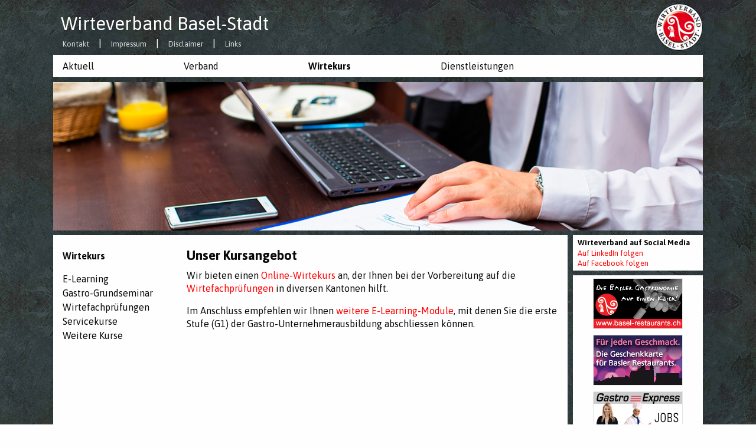

--- FILE ---
content_type: text/html;charset=UTF-8
request_url: https://www.baizer.ch/wirtekurs
body_size: 4890
content:



<!doctype html>
<html class="no-js" lang="en" prefix="og: http://ogp.me/ns#">
  <head>
  
   	<meta charset="utf-8">
    <meta http-equiv="x-ua-compatible" content="ie=edge">
    <meta name="viewport" content="width=device-width, initial-scale=1.0">
    
    
    
	    <title>Wirteverband Basel-Stadt - Wirtepatent E-Learning</title>
    
    
	<link rel="stylesheet" href="/css/app.css">
	<link rel="stylesheet" href="/css/flexnav.css" type="text/css" />
	<link rel="stylesheet" href="/fonts/foundation-icons/foundation-icons.css">
	
	<link rel="apple-touch-icon" sizes="57x57" href="favicon/apple-touch-icon-57x57.png?v=2">
	<link rel="apple-touch-icon" sizes="60x60" href="favicon/apple-touch-icon-60x60.png?v=2">
	<link rel="apple-touch-icon" sizes="72x72" href="favicon/apple-touch-icon-72x72.png?v=2">
	<link rel="apple-touch-icon" sizes="76x76" href="favicon/apple-touch-icon-76x76.png?v=2">
	<link rel="apple-touch-icon" sizes="114x114" href="favicon/apple-touch-icon-114x114.png?v=2">
	<link rel="apple-touch-icon" sizes="120x120" href="favicon/apple-touch-icon-120x120.png?v=2">
	<link rel="apple-touch-icon" sizes="144x144" href="favicon/apple-touch-icon-144x144.png?v=2">
	<link rel="apple-touch-icon" sizes="152x152" href="favicon/apple-touch-icon-152x152.png?v=2">
	<link rel="apple-touch-icon" sizes="180x180" href="favicon/apple-touch-icon-180x180.png?v=2">
	<link rel="icon" type="image/png" href="favicon/favicon-32x32.png?v=2" sizes="32x32">
	<link rel="icon" type="image/png" href="favicon/android-chrome-192x192.png?v=2" sizes="192x192">
	<link rel="icon" type="image/png" href="favicon/favicon-96x96.png?v=2" sizes="96x96">
	<link rel="icon" type="image/png" href="favicon/favicon-16x16.png?v=2" sizes="16x16">
	<link rel="manifest" href="favicon/manifest.json?v=2">
	<link rel="mask-icon" href="favicon/safari-pinned-tab.svg?v=2" color="#d55b5c">
	<link rel="shortcut icon" href="favicon/favicon.ico?v=2">
	<meta name="msapplication-TileColor" content="#2b5797">
	<meta name="msapplication-TileImage" content="favicon/mstile-144x144.png?v=2">
	<meta name="msapplication-config" content="favicon/browserconfig.xml?v=2">
	<meta name="theme-color" content="#ffffff">
	

	<link rel='stylesheet' href='https://fonts.googleapis.com/css?family=Asap:400,700' type='text/css'>
	
	

	
	
  </head>
  <body>
  
  
 
  
  
  

  
    <a href="#" class="back-to-top hide-for-print">Back to Top</a>


	
	
		

	
	<div data-sticky-container class="header-mobile5 hide-for-medium hide-for-print">
		<div data-sticky data-options="stickyOn:small; stickTo:top; marginTop: 0;" style="width:100%">
			
			
			<div class="title-bar row" data-responsive-toggle="example-menu">
			
			
				<div class="column small-10 small-offset-1">
					<a title="Home" href="https://www.baizer.ch"><img id="site-logo" class="float-center" src="/img/logo/logo_blank.png"></a>
					<div id="tbt" class="title-bar-title">Wirteverband Basel-Stadt</div>
				</div>
				<div class="column small-1">
					<span id="wrp-mobmnu-button"><button class="menu-icon float-right" type="button" data-toggle></button></span>
				</div>
			
			
			</div>
			
			
			
			<nav class="top-bar" id="example-menu">
			
			  
				<ul class="flexnav flexnav-show">
				
						
						<li  ><a href="/aktuell" >Aktuell</a>
						
				    <ul class="e2">
					
							
							<li  ><a href="/aktuell/archiv">Archiv</a>
							</li> 
							
							<li  ><a href="/aktuell/suchtipps">Suchtipps</a>
							</li> 
							
							<li  ><a href="/aktuell/newsfeed">RSS-Feed</a>
							</li> 
							
							<li  ><a href="/aktuell/medien">Medien</a>
							</li> 
					</ul>
					</li> 
						
						<li  ><a href="/verband" >Verband</a>
						
				    <ul class="e2">
					
							
							<li  ><a href="/verband/zweck">Zweck</a>
							</li> 
							
							<li  ><a href="/verband/organisation">Organisation</a>
							</li> 
							
							<li  ><a href="/verband/mitgliedschaft">Mitgliedschaft</a>
							</li> 
							
							<li  ><a href="/verband/events">Events</a>
							</li> 
							
							<li  ><a href="/verband/jahresbericht">Jahresbericht</a>
							</li> 
							
							<li  ><a href="/verband/auskunft">Auskünfte</a>
							</li> 
							
							<li  ><a href="/verband/downloads">Downloads</a>
							</li> 
					</ul>
					</li> 
						
						<li  class="active"  ><a href="/wirtekurs" >Wirtekurs</a>
						
				    <ul class="e2">
					
							
							<li  ><a href="/wirtekurs/e-learning">E-Learning</a>
							</li> 
							
							<li  ><a href="/wirtekurs/g1">Gastro-Grundseminar</a>
							</li> 
							
							<li  ><a href="/wirtekurs/wirtefachpruefungen">Wirtefachprüfungen</a>
							</li> 
							
							<li  ><a href="/wirtekurs/servicekurse">Servicekurse</a>
							</li> 
							
							<li  ><a href="/wirtekurs/weitere-kurse">Weitere Kurse</a>
							</li> 
					</ul>
					</li> 
						
						<li  ><a href="/dienstleistungen" >Dienstleistungen</a>
						
				    <ul class="e2">
					
							
							<li  ><a href="/dienstleistungen/zeitschrift">Verbandszeitschrift</a>
							</li> 
							
							<li  ><a href="/dienstleistungen/restaurantfuehrer">Restaurantführer</a>
							</li> 
							
							<li  ><a href="/dienstleistungen/gastro-express">Gastro-Express</a>
							</li> 
							
							<li  ><a href="/dienstleistungen/geschenkkarte">Geschenkkarte</a>
							</li> 
							
							<li  ><a href="/dienstleistungen/faitmaison">Label Fait Maison</a>
							</li> 
							
							<li  ><a href="/dienstleistungen/import">Direktimport</a>
							</li> 
							
							<li  ><a href="/dienstleistungen/verbandsarchiv">Verbandsarchiv</a>
							</li> 
							
							<li  ><a href="/dienstleistungen/versicherungen">Versicherungen</a>
							</li> 
					</ul>
					</li> 
						
						<li  ><a class="hasnolink" href="#">... Mehr</a>
						
				    <ul class="e2">
					
							
							<li  ><a href="/service/kontakt">Kontakt</a>
							</li> 
							
							<li  ><a href="/service/impressum">Impressum</a>
							</li> 
							
							<li  ><a href="/service/disclaimer">Disclaimer</a>
							</li> 
							
							<li  ><a href="/service/links">Links</a>
							</li> 
					</ul>
					</li> 
				</ul>

			
			</nav>
			
		
		
		</div>
	</div>  
  
  
  
  
  
  
  
	<nav class="top-bar header-desktop show-for-medium hide-for-print">
	  <div class="wrapper">
		  <div class="top-bar-left">
		    
			
			<h1><a title="Home" href="https://www.baizer.ch">Wirteverband Basel-Stadt</a></h1>
		    
			
			<ul class="menu servicemenu-desktop">
			
					<li  ><a href="/service/kontakt">Kontakt</a></li>
				
					<li  ><a href="/service/impressum">Impressum</a></li>
				
					<li  ><a href="/service/disclaimer">Disclaimer</a></li>
				
					<li  ><a href="/service/links">Links</a></li>
							  
			</ul>

		  </div>
		  
		  
		  <div class="top-bar-right">
		  	<a title="Home" href="https://www.baizer.ch"><img class="site-logo" src="/img/logo/logo.png"></a>
		  </div>
	  </div>
	</nav>
	
	
	
	<div class="clearfix show-for-print">
	  <div class="wrapper">
		<h1 class="float-left" style="margin: 1.2rem 0 0 0.8rem;">Wirteverband Basel-Stadt</h1>
		<img class="site-logo float-right" style="	margin: 0.4rem 0; height: 50px;" src="/img/logo/logo.png">
	  </div>
	</div>

	
	
	
	
	
	<nav class="top-bar header-desktop show-for-medium">
	  <div class="wrapper">
		<ul class="menu dropdown hauptmenu-desktop" data-dropdown-menu>
		  
		  
		  
				
				<li  ><a href="/aktuell" >Aktuell</a>
				
				
				<ul class="menu vertical">
				
						
						<li  ><a href="/aktuell/archiv">Archiv</a>
						</li> 
						
						<li  ><a href="/aktuell/suchtipps">Suchtipps</a>
						</li> 
						
						<li  ><a href="/aktuell/newsfeed">RSS-Feed</a>
						</li> 
						
						<li  ><a href="/aktuell/medien">Medien</a>
						</li> 
				</ul>
				</li> 
				
				<li  ><a href="/verband" >Verband</a>
				
				
				<ul class="menu vertical">
				
						
						<li  ><a href="/verband/zweck">Zweck</a>
						</li> 
						
						<li  ><a href="/verband/organisation">Organisation</a>
						</li> 
						
						<li  ><a href="/verband/mitgliedschaft">Mitgliedschaft</a>
						</li> 
						
						<li  ><a href="/verband/events">Events</a>
						</li> 
						
						<li  ><a href="/verband/jahresbericht">Jahresbericht</a>
						</li> 
						
						<li  ><a href="/verband/auskunft">Auskünfte</a>
						</li> 
						
						<li  ><a href="/verband/downloads">Downloads</a>
						</li> 
				</ul>
				</li> 
				
				<li  class="active"  ><a href="/wirtekurs" >Wirtekurs</a>
				
				
				<ul class="menu vertical">
				
						
						<li  ><a href="/wirtekurs/e-learning">E-Learning</a>
						</li> 
						
						<li  ><a href="/wirtekurs/g1">Gastro-Grundseminar</a>
						</li> 
						
						<li  ><a href="/wirtekurs/wirtefachpruefungen">Wirtefachprüfungen</a>
						</li> 
						
						<li  ><a href="/wirtekurs/servicekurse">Servicekurse</a>
						</li> 
						
						<li  ><a href="/wirtekurs/weitere-kurse">Weitere Kurse</a>
						</li> 
				</ul>
				</li> 
				
				<li  ><a href="/dienstleistungen" >Dienstleistungen</a>
				
				
				<ul class="menu vertical">
				
						
						<li  ><a href="/dienstleistungen/zeitschrift">Verbandszeitschrift</a>
						</li> 
						
						<li  ><a href="/dienstleistungen/restaurantfuehrer">Restaurantführer</a>
						</li> 
						
						<li  ><a href="/dienstleistungen/gastro-express">Gastro-Express</a>
						</li> 
						
						<li  ><a href="/dienstleistungen/geschenkkarte">Geschenkkarte</a>
						</li> 
						
						<li  ><a href="/dienstleistungen/faitmaison">Label Fait Maison</a>
						</li> 
						
						<li  ><a href="/dienstleistungen/import">Direktimport</a>
						</li> 
						
						<li  ><a href="/dienstleistungen/verbandsarchiv">Verbandsarchiv</a>
						</li> 
						
						<li  ><a href="/dienstleistungen/versicherungen">Versicherungen</a>
						</li> 
				</ul>
				</li> 
		  </ul>
	  </div>
	</nav>
	

	
	
	<section id="catcher">
	  
	  <div class="wrapper">
		<img src="/img/illu/illu_kurs.png">
	  </div>
	  
	</section>

	
	
	<nav class="wrapper show-for-medium-only" aria-label="You are here:">
	  <ul class="breadcrumbs">
	    
		
		<li><a href="https://www.baizer.ch">Home</a></li>
	    
		
		
			<li><span class="show-for-sr">Gewählt: </span>Wirtekurs</li>
		

	  </ul>
	  
	  
	</nav>
	

	<div class="wrapper show-for-print">
		<hr style="padding: 0 0 0.3rem 0;">
	</div>
	
	
	

	


	
	<div id="main" data-equalizer data-equalize-on="medium">
	  <div class="wrapper clearfix">
		
		<div id="mainleft_outer">
		<div id="mainleft" class="clearfix" data-equalizer-watch>
			
			
			
			<nav class="hide-for-small-only hide-for-medium-only hide-for-print">
				


					
					
						  <ul class="menu vertical">
						  	<li  class="active"  ><a href="/wirtekurs">Wirtekurs</a>
							
							
								
								<ul class="menu vertical nested">
								
										
										<li  ><a href="/wirtekurs/e-learning">E-Learning</a>
									
									</li>
								
										
										<li  ><a href="/wirtekurs/g1">Gastro-Grundseminar</a>
									
									</li>
								
										
										<li  ><a href="/wirtekurs/wirtefachpruefungen">Wirtefachprüfungen</a>
									
									</li>
								
										
										<li  ><a href="/wirtekurs/servicekurse">Servicekurse</a>
									
									</li>
								
										
										<li  ><a href="/wirtekurs/weitere-kurse">Weitere Kurse</a>
									
									</li>
								
								</ul>
								
							</li>
						  </ul>
						



			</nav>
			
				<div id="content">
			
					
					<h2>Unser Kursangebot</h2>

<p>Wir bieten einen <a href="/wirtekurs/e-learning">Online-Wirtekurs</a> an, der Ihnen bei der Vorbereitung auf die <a href="/wirtekurs/wirtefachpruefungen">Wirtefachpr&uuml;fungen</a> in diversen Kantonen hilft.</p>

<p>Im Anschluss empfehlen wir Ihnen <a href="/wirtekurs/g1">weitere E-Learning-Module</a>, mit denen Sie die erste Stufe (G1) der Gastro-Unternehmerausbildung abschliessen k&ouml;nnen.</p> 

				</div>
			
		</div>
		</div>
		
		
		<div id="mainright_outer" class="hide-for-print" data-equalizer-watch>

			
			
			
			

	
	<div class="clearfix show-for-print">
		<hr style="padding: 0.5rem 0 0.5rem 0;">
	</div>
	
	
	
	
	
	<div class="mainright multi">
		<h5>Wirteverband auf Social Media</h5>

<p><a href="https://www.linkedin.com/company/wirteverband" target="_blank">Auf LinkedIn folgen</a><br />
<a href="https://www.facebook.com/wirteverband" target="_blank">Auf Facebook folgen</a><a href="https://www.linkedin.com/company/wirteverband">&nbsp;</a></p>
	</div>


	
	<div class="clearfix show-for-print">
		<hr style="padding: 0.5rem 0 0.5rem 0;">
	</div>
	
	
	
	
	
	<div class="mainright banner text-center row small-up-3 medium-up-1">
		<div class="column"><a href="https://www.basel-restaurants.ch" target="_blank"><img alt="Restaurants in Basel" src="/files/img/banner/baselrestaurants150x84.gif" /></a></div>

<div class="column"><a href="https://www.baizer.ch/dienstleistungen/geschenkkarte"><img alt="Geschenkkarte Basler Restaurants" src="/files/img/banner/geschenkkarte150x84.gif" /></a></div>

<div class="column"><a href="https://www.gastro-express.ch" target="_blank"><img alt="Gastro-Express" src="/files/img/banner/gastroexpress150x84.gif" /></a></div>

<div class="column"><a href="https://www.gastroversicherungen.ch/home?utm_source=baizer-gastro&amp;utm_medium=SWIGE-baizer&amp;utm_campaign=gastro" target="_blank"><img alt="Swica" src="/files/img/banner/swica150x84.jpg" /></a></div>
	</div>


	
	<div class="clearfix show-for-print">
		<hr style="padding: 0.5rem 0 0.5rem 0;">
	</div>
	
	
	
	
	
	<div class="mainright multi">
		<h5>GV und GastroPodium 2025</h5>

<p class="no-margin-bottom">im&nbsp;Landgasthof Riehen</p>

<p><a href="https://www.facebook.com/media/set/?vanity=wirteverband&amp;set=a.1285601543576016">Bildergalerie ansehen</a><br />
<a href="https://www.facebook.com/wirteverband/videos">Videos ansehen</a></p>
	</div>


	
	<div class="clearfix show-for-print">
		<hr style="padding: 0.5rem 0 0.5rem 0;">
	</div>
	
	
	
	
	
	<div class="mainright multi">
		<h5>Mit E-Learning zum Wirtepatent!</h5>

<p>1000 Franken plus Pr&uuml;fungsgeb&uuml;hr<br />
<a href="https://www.baizer.ch/wirtekurs/e-learning">Mehr Informationen</a></p>
	</div>


	
	<div class="clearfix show-for-print">
		<hr style="padding: 0.5rem 0 0.5rem 0;">
	</div>
	
	
	
	
	
	<div class="mainright multi">
		<h5>Bitte Termin vormerken</h5>

<p>N&auml;chste GV und GastroPodium&nbsp;<br />
DI 5. Mai 2026</p>
	</div>

		
		</div>
		
		
	  </div>
	</div>

	
	
	
	
	
	

  
  	<footer class="hide-for-print">
	
		
		
	<div id="info" class="wrapper row small-up-2 medium-up-3 large-up-5">
		
		
				<div class="column">
					
						
						<h5  ><a href="/aktuell">Aktuell</a></h5>
					
					<hr>
					
								
								<a class="sub" href="/aktuell/archiv" >Archiv</a>
							
								
								<a class="sub" href="/aktuell/suchtipps" >Suchtipps</a>
							
								
								<a class="sub" href="/aktuell/newsfeed" >RSS-Feed</a>
							
								
								<a class="sub" href="/aktuell/medien" >Medien</a>
							
					
				</div>
			
				<div class="column">
					
						
						<h5  ><a href="/verband">Verband</a></h5>
					
					<hr>
					
								
								<a class="sub" href="/verband/zweck" >Zweck</a>
							
								
								<a class="sub" href="/verband/organisation" >Organisation</a>
							
								
								<a class="sub" href="/verband/mitgliedschaft" >Mitgliedschaft</a>
							
								
								<a class="sub" href="/verband/events" >Events</a>
							
								
								<a class="sub" href="/verband/jahresbericht" >Jahresbericht</a>
							
								
								<a class="sub" href="/verband/auskunft" >Auskünfte</a>
							
								
								<a class="sub" href="/verband/downloads" >Downloads</a>
							
					
				</div>
			
				<div class="column">
					
						
						<h5  ><a href="/wirtekurs">Wirtekurs</a></h5>
					
					<hr>
					
								
								<a class="sub" href="/wirtekurs/e-learning" >E-Learning</a>
							
								
								<a class="sub" href="/wirtekurs/g1" >Gastro-Grundseminar</a>
							
								
								<a class="sub" href="/wirtekurs/wirtefachpruefungen" >Wirtefachprüfungen</a>
							
								
								<a class="sub" href="/wirtekurs/servicekurse" >Servicekurse</a>
							
								
								<a class="sub" href="/wirtekurs/weitere-kurse" >Weitere Kurse</a>
							
					
				</div>
			
				<div class="column">
					
						
						<h5  ><a href="/dienstleistungen">Dienstleistung</a></h5>
					
					<hr>
					
								
								<a class="sub" href="/dienstleistungen/zeitschrift" >Zeitschrift</a>
							
								
								<a class="sub" href="/dienstleistungen/restaurantfuehrer" >Restaurantführer</a>
							
								
								<a class="sub" href="/dienstleistungen/gastro-express" >Gastro-Express</a>
							
								
								<a class="sub" href="/dienstleistungen/geschenkkarte" >Geschenkkarte</a>
							
								
								<a class="sub" href="/dienstleistungen/faitmaison" >Label Fait Maison</a>
							
								
								<a class="sub" href="/dienstleistungen/import" >Direktimport</a>
							
								
								<a class="sub" href="/dienstleistungen/verbandsarchiv" >Verbandsarchiv</a>
							
								
								<a class="sub" href="/dienstleistungen/versicherungen" >Versicherungen</a>
							
					
				</div>
			
				<div class="column">
					
						
						<h5 class="service" >Mehr</h5>
					
					<hr>
					
								
								<a class="sub" href="/service/kontakt" >Kontakt</a>
							
								
								<a class="sub" href="/service/impressum" >Impressum</a>
							
								
								<a class="sub" href="/service/disclaimer" >Disclaimer</a>
							
								
								<a class="sub" href="/service/links" >Links</a>
							
					
				</div>
			
		
	</div>
	
	
		
		<div id="address" class="wrapper">
		  <p>
			<span>Wirteverband Basel-Stadt</span>
			<span>Gerbergasse 48</span>
			<span>4001 Basel</span>
			<span>Tel 061 271 30 10</span>
			<span><a href="mailto:info@baizer.ch">info@baizer.ch</a></span>
		  </p>
		</div>
	
	</footer>

	
    <script src="/bower_components/jquery/dist/jquery.js"></script>
   
    <script src="/js/jquery.flexnav.js"></script>
	
	<script src="/bower_components/what-input/what-input.js"></script>
    <script src="/bower_components/foundation-sites/dist/foundation.js"></script>
    <script src="/js/app.js"></script>

	
  </body>
</html>
